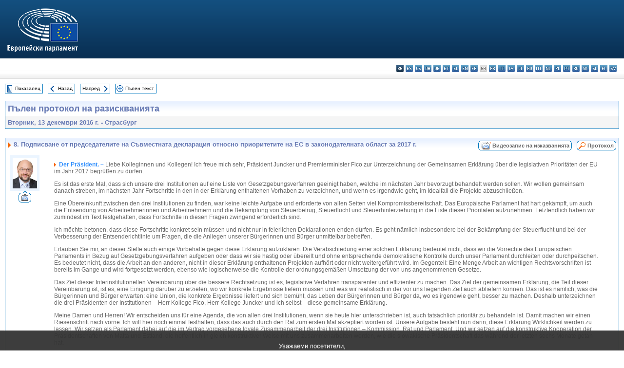

--- FILE ---
content_type: text/html; charset=UTF-8
request_url: https://www.europarl.europa.eu/doceo/document/CRE-8-2016-12-13-ITM-008_BG.html
body_size: 1865
content:
<!DOCTYPE html>
<html lang="en">
<head>
    <meta charset="utf-8">
    <meta name="viewport" content="width=device-width, initial-scale=1">
    <title></title>
    <style>
        body {
            font-family: "Arial";
        }
    </style>
    <script type="text/javascript">
    window.awsWafCookieDomainList = [];
    window.gokuProps = {
"key":"AQIDAHjcYu/GjX+QlghicBgQ/7bFaQZ+m5FKCMDnO+vTbNg96AHzOpaJdCT16BNTHHOlBrRcAAAAfjB8BgkqhkiG9w0BBwagbzBtAgEAMGgGCSqGSIb3DQEHATAeBglghkgBZQMEAS4wEQQME93hLjFno3N6GTj9AgEQgDt/iV7X9Hdzof9EfVmH2hm5ve21Uzi52f21MPofygpjydkfDxvTMDpVtHV/BR549NavJWgn0JGR+3yffA==",
          "iv":"D549CgHRYAAABUhJ",
          "context":"W9lOIv9bWcnbuPkBPNfjUXLtqXLHKwzWvUPv9gG//eg5gFil1kDUj/dsCbg3va5zrV3OA7J27Y/WtbdvMcd2A4bV8T/y25u4Fwuj1GtlLA00j3GcAITLOexCeFCE9fgdyuCqR7Vxh60HbiADgKrunDJ3kYPC6l7PXW/[base64]/epbYN3HxIar1eBtm9JFGYz"
};
    </script>
    <script src="https://e3c1b12827d4.5ce583ec.us-east-2.token.awswaf.com/e3c1b12827d4/d7f65e927fcd/f9998b2f6105/challenge.js"></script>
</head>
<body>
    <div id="challenge-container"></div>
    <script type="text/javascript">
        AwsWafIntegration.saveReferrer();
        AwsWafIntegration.checkForceRefresh().then((forceRefresh) => {
            if (forceRefresh) {
                AwsWafIntegration.forceRefreshToken().then(() => {
                    window.location.reload(true);
                });
            } else {
                AwsWafIntegration.getToken().then(() => {
                    window.location.reload(true);
                });
            }
        });
    </script>
    <noscript>
        <h1>JavaScript is disabled</h1>
        In order to continue, we need to verify that you're not a robot.
        This requires JavaScript. Enable JavaScript and then reload the page.
    </noscript>
</body>
</html>

--- FILE ---
content_type: text/html;charset=UTF-8
request_url: https://www.europarl.europa.eu/doceo/document/CRE-8-2016-12-13-ITM-008_BG.html
body_size: 7576
content:
<!DOCTYPE html PUBLIC "-//W3C//DTD XHTML 1.0 Transitional//EN" "http://www.w3.org/TR/xhtml1/DTD/xhtml1-transitional.dtd">
<html xmlns="http://www.w3.org/1999/xhtml" xml:lang="bg" lang="bg"><head><meta http-equiv="Content-Type" content="text/html; charset=UTF-8" /><meta http-equiv="Content-Language" content="bg" />

<title>Пълен протокол на разискванията - Подписване от председателите на Съвместната декларация относно приоритетите на ЕС в законодателната област за 2017 г. - Вторник, 13 декември 2016 г.</title><meta name="title" content="Пълен протокол на разискванията - Подписване от председателите на Съвместната декларация относно приоритетите на ЕС в законодателната област за 2017 г. - Вторник, 13 декември 2016 г." /><meta name="language" content="bg" />

<meta name="robots" content="index, follow, noodp, noydir, notranslate" /><meta name="copyright" content="© Европейски съюз, 2016 г. – Източник: Eвропейски парламент" /><meta name="available" content="13-12-2016" /><meta name="sipade-leg" content="8" /><meta name="sipade-type" content="CRE" /><meta property="og:title" content="Пълен протокол на разискванията - Подписване от председателите на Съвместната декларация относно приоритетите на ЕС в законодателната област за 2017 г. - Вторник, 13 декември 2016 г." /><meta property="og:image" content="https://www.europarl.europa.eu/website/common/img/icon/sharelogo_facebook.jpg" />

<link rel="canonical" href="https://www.europarl.europa.eu/doceo/document/CRE-8-2016-12-13-ITM-008_BG.html" />

<link href="/doceo/data/css/style_common.css" rel="stylesheet" type="text/css" /><link href="/doceo/data/css/style_common_print.css" rel="stylesheet" type="text/css" /><link href="/doceo/data/css/style_sipade.css" rel="stylesheet" type="text/css" /><link href="/doceo/data/css/style_activities.css" rel="stylesheet" type="text/css" /><link href="/doceo/data/css/common_sides.css" type="text/css" rel="stylesheet" /><link href="/doceo/data/css/style_sipade_oj_sched.css" type="text/css" rel="stylesheet" />
<script src="/doceo/data/js/overlib.js" type="text/javascript"> </script>
<script src="/doceo/data/js/swap_images.js" type="text/javascript"> </script>
<script src="/doceo/data/js/sipade.js" type="text/javascript"> </script>
<script src="/doceo/data/js/jquery-1.4.4.js" type="text/javascript"> </script>
<script src="/doceo/data/js/sipade-OJ-SYN.js" type="text/javascript"> </script><!--ATI analytics script--><script type="text/javascript" data-tracker-name="ATInternet" defer data-value="/website/webanalytics/ati-doceo.js" src="//www.europarl.europa.eu/website/privacy-policy/privacy-policy.js" ></script></head><body bgcolor="#FFFFFF"><div id="overDiv" style="position:absolute; visibility:hidden; z-index:1000;"> </div><a name="top"></a><table cellpadding="0" cellspacing="0" border="0" width="100%"><tr><td><div id="header_sides" class="new">
<a href="/portal/bg"><img alt="Връщане към портала Europarl" title="Връщане към портала Europarl" src="/doceo/data/img/EP_logo_neg_BG.png" /></a><h3 class="ep_hidden">Choisissez la langue de votre document :</h3><ul class="language_select">
            <li class="bg selected" title="bg - български">bg - български</li>
            <li><a title="es - español" class="es on" href="/doceo/document/CRE-8-2016-12-13-ITM-008_ES.html">es - español</a></li>
            <li><a title="cs - čeština" class="cs on" href="/doceo/document/CRE-8-2016-12-13-ITM-008_CS.html">cs - čeština</a></li>
            <li><a title="da - dansk" class="da on" href="/doceo/document/CRE-8-2016-12-13-ITM-008_DA.html">da - dansk</a></li>
            <li><a title="de - Deutsch" class="de on" href="/doceo/document/CRE-8-2016-12-13-ITM-008_DE.html">de - Deutsch</a></li>
            <li><a title="et - eesti keel" class="et on" href="/doceo/document/CRE-8-2016-12-13-ITM-008_ET.html">et - eesti keel</a></li>
            <li><a title="el - ελληνικά" class="el on" href="/doceo/document/CRE-8-2016-12-13-ITM-008_EL.html">el - ελληνικά</a></li>
            <li><a title="en - English" class="en on" href="/doceo/document/CRE-8-2016-12-13-ITM-008_EN.html">en - English</a></li>
            <li><a title="fr - français" class="fr on" href="/doceo/document/CRE-8-2016-12-13-ITM-008_FR.html">fr - français</a></li>
            <li class="ga" title="ga - Gaeilge">ga - Gaeilge</li>
            <li><a title="hr - hrvatski" class="hr on" href="/doceo/document/CRE-8-2016-12-13-ITM-008_HR.html">hr - hrvatski</a></li>
            <li><a title="it - italiano" class="it on" href="/doceo/document/CRE-8-2016-12-13-ITM-008_IT.html">it - italiano</a></li>
            <li><a title="lv - latviešu valoda" class="lv on" href="/doceo/document/CRE-8-2016-12-13-ITM-008_LV.html">lv - latviešu valoda</a></li>
            <li><a title="lt - lietuvių kalba" class="lt on" href="/doceo/document/CRE-8-2016-12-13-ITM-008_LT.html">lt - lietuvių kalba</a></li>
            <li><a title="hu - magyar" class="hu on" href="/doceo/document/CRE-8-2016-12-13-ITM-008_HU.html">hu - magyar</a></li>
            <li><a title="mt - Malti" class="mt on" href="/doceo/document/CRE-8-2016-12-13-ITM-008_MT.html">mt - Malti</a></li>
            <li><a title="nl - Nederlands" class="nl on" href="/doceo/document/CRE-8-2016-12-13-ITM-008_NL.html">nl - Nederlands</a></li>
            <li><a title="pl - polski" class="pl on" href="/doceo/document/CRE-8-2016-12-13-ITM-008_PL.html">pl - polski</a></li>
            <li><a title="pt - português" class="pt on" href="/doceo/document/CRE-8-2016-12-13-ITM-008_PT.html">pt - português</a></li>
            <li><a title="ro - română" class="ro on" href="/doceo/document/CRE-8-2016-12-13-ITM-008_RO.html">ro - română</a></li>
            <li><a title="sk - slovenčina" class="sk on" href="/doceo/document/CRE-8-2016-12-13-ITM-008_SK.html">sk - slovenčina</a></li>
            <li><a title="sl - slovenščina" class="sl on" href="/doceo/document/CRE-8-2016-12-13-ITM-008_SL.html">sl - slovenščina</a></li>
            <li><a title="fi - suomi" class="fi on" href="/doceo/document/CRE-8-2016-12-13-ITM-008_FI.html">fi - suomi</a></li>
            <li><a title="sv - svenska" class="sv on" href="/doceo/document/CRE-8-2016-12-13-ITM-008_SV.html">sv - svenska</a></li>
        </ul></div></td></tr><tr><td style="padding:10px;"><table width="100%" border="0" cellspacing="0" cellpadding="0"><tr><td><table border="0" align="left" cellpadding="0" cellspacing="0"><tr><td><table border="0" cellspacing="0" cellpadding="0" class="buttondocwin"><tr><td><a href="/doceo/document/CRE-8-2016-12-13-TOC_BG.html"><img src="/doceo/data/img/navi_index.gif" width="16" height="16" border="0" align="absmiddle" alt="" /></a></td><td valign="middle"> <a href="/doceo/document/CRE-8-2016-12-13-TOC_BG.html" title="Показалец">Показалец</a> </td></tr></table></td><td><img src="/doceo/data/img/spacer.gif" width="10" height="8" alt="" /></td><td><table border="0" cellspacing="0" cellpadding="0" class="buttondocwin"><tr><td><a href="/doceo/document/CRE-8-2016-12-13-ITM-007_BG.html"><img src="/doceo/data/img/navi_previous.gif" width="16" height="16" border="0" align="absmiddle" alt="" /></a></td><td valign="middle"> <a href="/doceo/document/CRE-8-2016-12-13-ITM-007_BG.html" title="Назад">Назад</a> </td></tr></table></td><td><img src="/doceo/data/img/spacer.gif" width="10" height="8" alt="" /></td><td><table border="0" cellspacing="0" cellpadding="0" class="buttondocwin"><tr><td valign="middle"> <a href="/doceo/document/CRE-8-2016-12-13-ITM-009_BG.html" title="Напред">Напред</a> </td><td><a href="/doceo/document/CRE-8-2016-12-13-ITM-009_BG.html"><img src="/doceo/data/img/navi_next.gif" width="16" height="16" border="0" align="absmiddle" alt="" /></a></td></tr></table></td><td><img src="/doceo/data/img/spacer.gif" width="10" height="8" alt="" /></td><td><table border="0" cellspacing="0" cellpadding="0" class="buttondocwin"><tr><td><a href="/doceo/document/CRE-8-2016-12-13_BG.html"><img src="/doceo/data/img/navi_moredetails.gif" width="16" height="16" border="0" align="absmiddle" alt="" /></a></td><td valign="middle"> <a href="/doceo/document/CRE-8-2016-12-13_BG.html" title="Пълен текст">Пълен текст</a> </td></tr></table></td><td><img src="/doceo/data/img/spacer.gif" width="10" height="8" alt="" /></td></tr><tr><td><img src="/doceo/data/img/spacer.gif" width="10" height="15" alt="" /></td></tr></table></td></tr></table><table width="100%" border="0" cellpadding="5" cellspacing="0" class="doc_box_header">
<tr>
<td align="left" valign="top" style="background-image:url(/doceo/data/img/gradient_blue.gif)" class="title_TA">Пълен протокол на разискванията</td><td valign="top" align="right" style="background-image:url(/doceo/data/img/gradient_blue.gif)"></td>
</tr>
<tr>
<td class="doc_title" align="left" valign="top" bgcolor="#F5F5F5">Вторник, 13 декември 2016 г. - Страсбург</td>
<td class="doc_title" align="right" valign="top" bgcolor="#F5F5F5"></td></tr></table><br />
<table width="100%" border="0" cellpadding="0" cellspacing="0" class="doc_box_header" style="padding-bottom:5px"><tr valign="top"><td>
<table width="100%" border="0" cellpadding="5" cellspacing="0"><tr valign="top" style="padding-bottom:0px;padding-left:5px;padding-right:5px;padding-top:5px"><td align="left" style="background-image:url(/doceo/data/img/gradient_blue.gif)" class="doc_title"><img src="/doceo/data/img/arrow_title_doc.gif" width="8" height="14" border="0" align="absmiddle" alt="" /> 8. Подписване от председателите на Съвместната декларация относно приоритетите на ЕС в законодателната област за 2017 г.</td><td style="background-image:url(/doceo/data/img/gradient_blue.gif)" width="10"><table cellSpacing="0" cellPadding="0"><tr><td><a href="/plenary/bg/vod.html?mode=chapter&amp;vodLanguage=BG&amp;playerStartTime=20161213-15:09:29&amp;playerEndTime=20161213-15:21:20" target="_blank"><img width="29" height="20" src="/doceo/data/img/vod_all_speakers_left.gif" border="0" /></a></td><td class="switch_button_pv_cre"><a href="/plenary/bg/vod.html?mode=chapter&amp;vodLanguage=BG&amp;playerStartTime=20161213-15:09:29&amp;playerEndTime=20161213-15:21:20" target="_blank">Видеозапис на изказванията</a></td><td><a href="/plenary/bg/vod.html?mode=chapter&amp;vodLanguage=BG&amp;playerStartTime=20161213-15:09:29&amp;playerEndTime=20161213-15:21:20" target="_blank"><img width="5" height="20" src="/doceo/data/img/switch_pv_cre_right.gif" border="0" /></a></td></tr></table></td><td style="background-image:url(/doceo/data/img/gradient_blue.gif)" width="10"><table align="right" cellpadding="0" cellspacing="0"><tr><td><a href="/doceo/document/PV-8-2016-12-13-ITM-008_BG.html"><img src="/doceo/data/img/switch_pv_cre_left.gif" width="22" height="20" border="0" alt="" /></a></td><td class="switch_button_pv_cre"><a href="/doceo/document/PV-8-2016-12-13-ITM-008_BG.html">Протокол</a></td><td><a href="/doceo/document/PV-8-2016-12-13-ITM-008_BG.html"><img src="/doceo/data/img/switch_pv_cre_right.gif" width="5" height="20" border="0" alt="" /></a></td></tr></table></td></tr></table>
<a name="2-362-0000"></a>
<table width="100%" border="0" cellpadding="5" cellspacing="0">
<tr><td width="70" align="center" valign="top"><table cellpadding="0" cellspacing="0" class="photoframe_blue"><tr><td><img alt="MPphoto" src="/mepphoto/1911.jpg" align="right" width="50" height="63" onerror="this.onerror='';this.src='/doceo/data/img/photo_generic.gif'" /></td></tr></table><table cellpadding="0" cellspacing="0"><tr><td><a title="Видеозапис на изказванията" href="/plenary/bg/vod.html?mode=unit&amp;vodLanguage=BG&amp;playerStartTime=20161213-15:09:29&amp;playerEndTime=20161213-15:14:12" target="_blank"><img width="26" height="24" src="/doceo/data/img/vod_one_speaker.gif" border="0" /></a></td></tr></table></td><td width="5"> </td><td align="left" valign="top">
<p class="contents"><img src="/doceo/data/img/arrow_summary.gif" align="absmiddle" alt="" />  <span class="doc_subtitle_level1_bis"><span class="bold">Der Präsident. – </span></span>  Liebe Kolleginnen und Kollegen! Ich freue mich sehr, Präsident Juncker und Premierminister Fico zur Unterzeichnung der Gemeinsamen Erklärung über die legislativen Prioritäten der EU im Jahr 2017 begrüßen zu dürfen.</p>
<p class="contents">Es ist das erste Mal, dass sich unsere drei Institutionen auf eine Liste von Gesetzgebungsverfahren geeinigt haben, welche im nächsten Jahr bevorzugt behandelt werden sollen. Wir wollen gemeinsam danach streben, im nächsten Jahr Fortschritte in den in der Erklärung enthaltenen Vorhaben zu verzeichnen, und wenn es irgendwie geht, im Idealfall die Projekte abzuschließen.</p>
<p class="contents">Eine Übereinkunft zwischen den drei Institutionen zu finden, war keine leichte Aufgabe und erforderte von allen Seiten viel Kompromissbereitschaft. Das Europäische Parlament hat hart gekämpft, um auch die Entsendung von Arbeitnehmerinnen und Arbeitnehmern und die Bekämpfung von Steuerbetrug, Steuerflucht und Steuerhinterziehung in die Liste dieser Prioritäten aufzunehmen. Letztendlich haben wir zumindest im Text festgehalten, dass Fortschritte in diesen Fragen zwingend erforderlich sind.</p>
<p class="contents">Ich möchte betonen, dass diese Fortschritte konkret sein müssen und nicht nur in feierlichen Deklarationen enden dürfen. Es geht nämlich insbesondere bei der Bekämpfung der Steuerflucht und bei der Verbesserung der Entsenderichtlinie um Fragen, die die Anliegen unserer Bürgerinnen und Bürger unmittelbar betreffen.</p>
<p class="contents">Erlauben Sie mir, an dieser Stelle auch einige Vorbehalte gegen diese Erklärung aufzuklären. Die Verabschiedung einer solchen Erklärung bedeutet nicht, dass wir die Vorrechte des Europäischen Parlaments in Bezug auf Gesetzgebungsverfahren aufgeben oder dass wir sie hastig oder übereilt und ohne entsprechende demokratische Kontrolle durch unser Parlament durchleiten oder durchpeitschen. Es bedeutet nicht, dass die Arbeit an den anderen, nicht in dieser Erklärung enthaltenen Projekten aufhört oder nicht weitergeführt wird. Im Gegenteil: Eine Menge Arbeit an wichtigen Rechtsvorschriften ist bereits im Gange und wird fortgesetzt werden, ebenso wie logischerweise die Kontrolle der ordnungsgemäßen Umsetzung der von uns angenommenen Gesetze.</p>
<p class="contents">Das Ziel dieser Interinstitutionellen Vereinbarung über die bessere Rechtsetzung ist es, legislative Verfahren transparenter und effizienter zu machen. Das Ziel der gemeinsamen Erklärung, die Teil dieser Vereinbarung ist, ist es, eine Einigung darüber zu erzielen, wo wir konkrete Ergebnisse liefern müssen und was wir realistisch in der vor uns liegenden Zeit auch abliefern können. Das ist es nämlich, was die Bürgerinnen und Bürger erwarten: eine Union, die konkrete Ergebnisse liefert und sich bemüht, das Leben der Bürgerinnen und Bürger da, wo es irgendwie geht, besser zu machen. Deshalb unterzeichnen die drei Präsidenten der Institutionen – Herr Kollege Fico, Herr Kollege Juncker und ich selbst – diese gemeinsame Erklärung.</p>
<p class="contents">Meine Damen und Herren! Wir entscheiden uns für eine Agenda, die von allen drei Institutionen, wenn sie heute hier unterschrieben ist, auch tatsächlich prioritär zu behandeln ist. Damit machen wir einen Riesenschritt nach vorne. Ich will hier noch einmal festhalten, dass das auch durch den Rat zum ersten Mal akzeptiert worden ist. Unsere Aufgabe besteht nun darin, diese Erklärung Wirklichkeit werden zu lassen. Wir setzen als Parlament dabei auf die im Vertrag vorgesehene loyale Zusammenarbeit der drei Institutionen – Kommission, Rat und Parlament. Und wir setzen auf die konstruktive Kooperation der Präsidentschaften von Malta und Estland, die hoffentlich in gleich konstruktiver Weise mit uns zusammenarbeiten werden, wie die slowakische Präsidentschaft das während der letzten sechs Monate getan hat.</p>
<p class="contents">Was mich in besonderer Weise freut, ist die große Anwesenheit vor allen Dingen von den Kolleginnen und Kollegen, die über Monate hinweg diskutiert haben, wie wichtig diese gemeinsame Erklärung sei. All diesen Kolleginnen und Kollegen wünsche ich, wo auch immer sie sich zurzeit befinden, alles Gute.</p></td><td width="16"> </td></tr>
<tr><td width="70"> </td><td width="5"> </td><td align="left" valign="bottom"><img src="/doceo/data/img/hr.gif" width="100%" height="1" alt="" /></td><td align="right" width="16"><table border="0" cellpadding="0" cellspacing="0" class="buttondocwin"><tbody><tr><td align="center"><a href="#top" title="Top"><img src="/doceo/data/img/navi_top.gif" width="16" height="16" border="0" alt="" /></a></td></tr></tbody></table></td></tr></table>
<a name="2-363-0000"></a>
<table width="100%" border="0" cellpadding="5" cellspacing="0">
<tr><td width="70" align="center" valign="top"><table cellpadding="0" cellspacing="0" class="photoframe_blue"><tr><td><img alt="MPphoto" src="/doceo/data/img/photo_generic.gif" align="right" width="50" height="63" /></td></tr></table><table cellpadding="0" cellspacing="0"><tr><td><a title="Видеозапис на изказванията" href="/plenary/bg/vod.html?mode=unit&amp;vodLanguage=BG&amp;playerStartTime=20161213-15:14:12&amp;playerEndTime=20161213-15:17:59" target="_blank"><img width="26" height="24" src="/doceo/data/img/vod_one_speaker.gif" border="0" /></a></td></tr></table></td><td width="5"> </td><td align="left" valign="top">
<p class="contents"><img src="/doceo/data/img/arrow_summary.gif" align="absmiddle" alt="" />  <span class="doc_subtitle_level1_bis"><span class="bold">Robert Fico,</span></span>   <span class="italic">Council</span><span class="bold">.</span> – Ja som veľmi rád, že som tu pri takej významnej udalosti, pretože je to do určitej miery historický moment, pretože práve počas nášho slovenského predsedníctva v Rade Európy podpisujeme prvú dohodu troch inštitúcii Únie – Parlamentu, Rady Európskej únie a Komisie – o spoločných hlavných legislatívnych prioritách Únie na nasledujúci rok. </p>
<p class="contents">Prepáčte osobnú poznámku, ja nepotrebujem poslancov Európskeho parlamentu k tomu, ale zdá sa mi, že toto je tak vážna vec, že tu mali sedieť. Minimálne pri podpise takejto dohody. Opakujem, ja ich prítomnosť samozrejme nepotrebujem. </p>
<p class="contents">Spoločné vyhlásenie o legislatívnych prioritách na rok 2017 považujem za dôležitý nástroj pre zvýšenie efektivity a transparentnosti vnútorných procesov v Únii, obzvlášť v takej dôležitej sfére, akou je legislatíva. V súčasnej dobe plnej euroskepticizmu a kritiky je navyše nevyhnutné i mimoriadne dôležité, aby inštitúcie pracovali spoločne, konštruktívne a komplementárne. </p>
<p class="contents">Za najväčší prínos tohto spoločného vyhlásenia považujem jeho orientáciu na občanov Európskej únie. Iniciatívy stanovené ako kľúčové, napríklad zamestnanosť, sociálne otázky či bezpečnosť sa ich priamo dotýkajú. Našou ďalšou úlohou bude priniesť v týchto témach hmatateľné výsledky a jasne ich aj prezentovať. To ľudia očakávajú, to potrebujú. Samozrejme, základným predpokladom úspechu je dôsledné napĺňanie stanovených priorít. Verím, že pravidelné vyhodnocovanie napĺňania nášho spoločného vyhlásenia k tomu do veľkej miery prispeje. Pretože už bolo stanovených nespočetné množstvo cieľov a podpísaných veľa dokumentov, ktoré často zostali len na papieri. Pravidelným monitoringom pokroku v rámci jednotlivých stanovených iniciatív na najvyššej úrovni, priamo predsedami troch inštitúcií zabezpečíme, že sa spoločné vyhlásenie nestane len ďalším takýmto deklaratórnym dokumentom. A verím, že už v marci budete môcť spolu s mojím maltským kolegom ako predsedom Rady prezentovať prvé konkrétne výsledky našej spoločnej práce. </p>
<p class="contents">Dámy a páni, vyhlásenie, ktoré dnes podpisujeme, je dôkazom toho, že máme záujem o iný prístup k riešeniu problémov v rámci Únie. Počas slovenského predsedníctva v Rade Európskej únie sme úlohám vyplývajúcim z tejto funkcie pristupovali zodpovedne, s rešpektom a vyvinuli sme maximálne úsilie na preklenutie kritického obdobia, v ktorom sa Európska únia nachádza. Verím, že aj bratislavský proces významnou mierou prispel k naštartovaniu a uplatňovaniu nových postupov, ktoré Európska únia v súčasnosti potrebuje. </p>
<p class="contents">Touto cestou chcem poďakovať za podporu ostatným členským štátom, ako aj ďalším inštitúciám EÚ a chcem zaželať nám všetkým veľa odhodlania, vytrvalosti a pocitu spolupatričnosti v našej spoločnej práci. </p></td><td width="16"> </td></tr>
<tr><td width="70"> </td><td width="5"> </td><td align="left" valign="bottom"><img src="/doceo/data/img/hr.gif" width="100%" height="1" alt="" /></td><td align="right" width="16"><table border="0" cellpadding="0" cellspacing="0" class="buttondocwin"><tbody><tr><td align="center"><a href="#top" title="Top"><img src="/doceo/data/img/navi_top.gif" width="16" height="16" border="0" alt="" /></a></td></tr></tbody></table></td></tr></table>
<a name="2-364-0000"></a>
<table width="100%" border="0" cellpadding="5" cellspacing="0">
<tr><td width="70" align="center" valign="top"><table cellpadding="0" cellspacing="0" class="photoframe_blue"><tr><td><img alt="MPphoto" src="/doceo/data/img/photo_generic.gif" align="right" width="50" height="63" /></td></tr></table><table cellpadding="0" cellspacing="0"><tr><td><a title="Видеозапис на изказванията" href="/plenary/bg/vod.html?mode=unit&amp;vodLanguage=BG&amp;playerStartTime=20161213-15:18:00&amp;playerEndTime=20161213-15:18:42" target="_blank"><img width="26" height="24" src="/doceo/data/img/vod_one_speaker.gif" border="0" /></a></td></tr></table></td><td width="5"> </td><td align="left" valign="top">
<p class="contents"><img src="/doceo/data/img/arrow_summary.gif" align="absmiddle" alt="" />  <span class="doc_subtitle_level1_bis"><span class="bold">Jean-Claude Juncker,</span></span>   <span class="italic">Präsident der Europäischen Kommission</span><span class="bold">.</span> – Werter Herr Präsident, lieber Robert! Dies ist ein wichtiger Moment. Deshalb verstehe ich auch, dass das Fassungsvermögen des Plenums kaum ausreicht, um alle hier willkommen zu heißen, die ein erstes und prioritäres Interesse an diesem Abkommen haben. Ich bin froh, dass dieses Abkommen zustande gekommen ist. Das erste Mal, dass die drei Präsidenten der drei Institutionen sich zusammengerauft haben, um unsere gemeinsamen Leitlinien für das ins Haus stehende nächste parlamentarische Jahr festzulegen. Dies ist ein guter Moment für das Europäische Parlament.</p></td><td width="16"> </td></tr>
<tr><td width="70"> </td><td width="5"> </td><td align="left" valign="bottom"><img src="/doceo/data/img/hr.gif" width="100%" height="1" alt="" /></td><td align="right" width="16"><table border="0" cellpadding="0" cellspacing="0" class="buttondocwin"><tbody><tr><td align="center"><a href="#top" title="Top"><img src="/doceo/data/img/navi_top.gif" width="16" height="16" border="0" alt="" /></a></td></tr></tbody></table></td></tr></table>
<a name="2-365-0000"></a>
<table width="100%" border="0" cellpadding="5" cellspacing="0">
<tr><td width="70" align="center" valign="top"><table cellpadding="0" cellspacing="0" class="photoframe_blue"><tr><td><img alt="MPphoto" src="/mepphoto/1911.jpg" align="right" width="50" height="63" onerror="this.onerror='';this.src='/doceo/data/img/photo_generic.gif'" /></td></tr></table><table cellpadding="0" cellspacing="0"><tr><td><a title="Видеозапис на изказванията" href="/plenary/bg/vod.html?mode=unit&amp;vodLanguage=BG&amp;playerStartTime=20161213-15:18:40&amp;playerEndTime=20161213-15:18:48" target="_blank"><img width="26" height="24" src="/doceo/data/img/vod_one_speaker.gif" border="0" /></a></td></tr></table></td><td width="5"> </td><td align="left" valign="top">
<p class="contents"><img src="/doceo/data/img/arrow_summary.gif" align="absmiddle" alt="" />  <span class="doc_subtitle_level1_bis"><span class="bold">Der Präsident. – </span></span>  Vielen Dank, Herr Juncker. Ich bitte die beiden Kollegen, mit mir gemeinsam dieses Dokument jetzt zu unterschreiben.</p>
<p class="contents"><span class="italic">(Die drei Präsidenten unterzeichnen die Gemeinsame Erklärung.)</span></p></td><td width="16"> </td></tr></table></td></tr></table><table width="100%" border="0" cellspacing="0" cellpadding="5"><tr class="footerdocwin"><td></td><td align="right"><a target="_blank" href="/legal-notice/bg">Правна информация</a> - <a target="_blank" href="/privacy-policy/bg">Политика за поверителност</a></td></tr></table></td></tr></table></body></html>